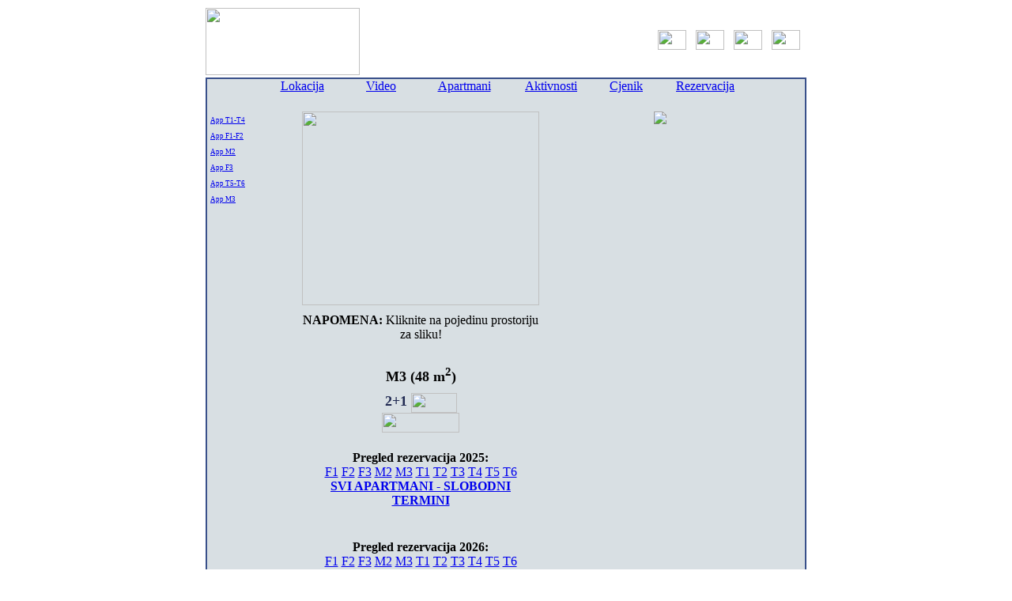

--- FILE ---
content_type: text/html
request_url: http://apartmani-park.com/apartmani_m3.php
body_size: 2725
content:
<! Pocetak>
<html>
 <head>
  <meta name="Abstract" content="Internet stranica apartmana Park">
  <meta name="Author" content="INTRO d.o.o. (www.intro.hr)">
  <meta name="Copyright" content="Copyright TRGOKOOP-ZAGREB d.o.o. 2004. Sva prava pridr�ana.">
  <meta name="Description" content="Apartmani Park smje�teni su u borovoj �umi uz more, u samom srcu Sv. Filip i Jakova, Dalmacija.">
  <meta name="Distribution" content="Global">
  <meta name="Keywords" content="park, dalmacija, dalmatia, dalmatien, apartman, apartmani, apartment, apartments, appartements, hrvatska, croatia, croatien, sveti, filip, jakov, borovi, borova, �uma, pogled, more, parking, pla�a, kupanje, sun�anje, tenis, plitvi�ka, jezera, krka, kornati, paklenica, vransko, jezero, biograd, zadar, nin, turanj">
  <meta http-equiv="Content-Language" content="HR">
  <meta name="Revisit-After" content="7 Days">
  <meta name="Robots" content="index, follow">
  <meta http-equiv="Content-Type" content="text/html; charset=UTF-8" />
  <meta http-equiv="ImageToolBar" content="no" />
  <title>Apartmani Park - Apartmani - M3</title>
  <link rel="StyleSheet" href="_inc/look/style.css" type="text/css" />
 </head>
 <body>
  <table width="100%" height="100%" border="0" cellspacing="0" cellpadding="0">
   <tr>
    <td>
     <table width="100%" height="100%" border="0" cellspacing="0" cellpadding="0">
      <tr height="25"><td background="_inc/look/top_side.gif" style="background-repeat: no-repeat; background-position: top right;">&nbsp;</td></tr>
      <tr><td>&nbsp;</td></tr>
      <tr height="50"><td background="_inc/look/bottom_side.gif" style="background-repeat: no-repeat; background-position: top right;">&nbsp;</td></tr>
     </table>
    </td>
    <td width="760">
     <table width="100%" height="100%" border="0" cellspacing="0" cellpadding="0">
      <tr height="90"><td background="_inc/look/top_main.gif">
       <table width="100%" height="100%" border="0" cellspacing="0" cellpadding="0">
        <tr>
         <td width="200"><a href="index.php"><img src="_inc/look/dummy.gif" width="195" height="85" border="0"></a></td>
         <td align="right">
      <a href="?Lang=HR"><img src="_inc/flags/HR.gif" width="36" height="25" border="0" /></a>&nbsp;&nbsp;
      <a href="?Lang=EN"><img src="_inc/flags/EN.gif" width="36" height="25" border="0" /></a>&nbsp;&nbsp;
      <a href="?Lang=DE"><img src="_inc/flags/DE.gif" width="36" height="25" border="0" /></a>&nbsp;&nbsp;
      <a href="?Lang=CZ"><img src="_inc/flags/CZ.gif" width="36" height="25" border="0" /></a>&nbsp;&nbsp;
         </td>
        </tr>
       </table>
      </td></tr>
      <tr height="40"><td valign="top" bgcolor="#D8DFE3" style="border-left: 2px solid #39508A; border-right: 2px solid #39508A; border-top: 2px solid #39508A;">
       <table width="100%" height="16" border="0" cellspacing="0" cellpadding="0">
        <tr>
         <td width="50">&nbsp;</td>
         <td width="20" background="_inc/look/menu_left.gif">&nbsp;</td>
         <td width="100" align="center" background="_inc/look/menu_middle.gif" style="padding-bottom: 2px;"><a href="lokacija.php" class="Menu">Lokacija</a></td>
         <td width="100" align="center" background="_inc/look/menu_middle.gif" style="padding-bottom: 2px;"><a href="video.php" class="Menu">Video</a></td>
         <td width="110" align="center" background="_inc/look/menu_middle.gif" style="padding-bottom: 2px;"><a href="apartmani.php" class="Menu">Apartmani</a></td>
         <td width="110" align="center" background="_inc/look/menu_middle.gif" style="padding-bottom: 2px;"><a href="aktivnosti.php" class="Menu">Aktivnosti</a></td>
         <td width="80" align="center" background="_inc/look/menu_middle.gif" style="padding-bottom: 2px;"><a href="cjenik.php" class="Menu">Cjenik</a></td>
         <td width="120" align="center" background="_inc/look/menu_middle.gif" style="padding-bottom: 2px;"><a href="rezervacija.php" class="Menu">Rezervacija</a></td>
         <td width="20" background="_inc/look/menu_right.gif">&nbsp;</td>
         <td>&nbsp;</td>
        </tr>
       </table>
      </td></tr>
      <tr><td bgcolor="#D8DFE3" style="border-left: 2px solid #39508A; border-right: 2px solid #39508A;">
       <table width="100%" height="100%" border="0" cellspacing="0" cellpadding="0">
        <tr>
         <td width="100" valign="top">
          <table width="100" border="0" cellspacing="0" cellpadding="0">
           <tr height="24"><td background="_inc/look/left_menu_top.gif" style="font-size: 9px; padding-top: 5px;">&nbsp;&nbsp;<a href="apartmani_t1-t4.php">App T1-T4</a></td></tr>
           <tr height="20"><td background="_inc/look/left_menu_middle.gif" style="font-size: 9px; padding-bottom: 0px;">&nbsp;&nbsp;<a href="apartmani_f1-f2.php">App F1-F2</a></td></tr>
           <tr height="20"><td background="_inc/look/left_menu_middle.gif" style="font-size: 9px; padding-bottom: 0px;">&nbsp;&nbsp;<a href="apartmani_m2.php">App M2</a></td></tr>
           <tr height="20"><td background="_inc/look/left_menu_middle.gif" style="font-size: 9px; padding-bottom: 0px;">&nbsp;&nbsp;<a href="apartmani_f3.php">App F3</a></td></tr>
           <tr height="20"><td background="_inc/look/left_menu_middle.gif" style="font-size: 9px; padding-bottom: 0px;">&nbsp;&nbsp;<a href="apartmani_t5-t6.php">App T5-T6</a></td></tr>
           <tr height="27"><td background="_inc/look/left_menu_bottom.gif" style="font-size: 9px; padding-bottom: 6px;">&nbsp;&nbsp;<a href="apartmani_m3.php">App M3</a></td></tr>
          </table>
         </td>
         <td valign="top" style="padding: 3px 30px 10px 20px;">
<script>
function MM_preloadImages() { //v3.0
  var d=document; if(d.images){ if(!d.MM_p) d.MM_p=new Array();
    var i,j=d.MM_p.length,a=MM_preloadImages.arguments; for(i=0; i<a.length; i++)
    if (a[i].indexOf("#")!=0){ d.MM_p[j]=new Image; d.MM_p[j++].src=a[i];}}
}
MM_preloadImages('_apartmani/m3/k.jpg', '_apartmani/m3/ss.jpg', '_apartmani/m3/db.jpg', '_apartmani/m3/t.jpg');
</script>
<!-- onMouseOut="document.getElementById('Slika').src='_inc/look/dummy.gif';"-->

<map name="Mapa">
	<area shape="rect" href="JavaScript:void(0);" onClick="document.getElementById('Slika').src='_apartmani/m3/k.jpg';"  coords="13, 14, 111, 80">
	<area shape="rect" href="JavaScript:void(0);" onClick="document.getElementById('Slika').src='_apartmani/m3/ss.jpg';" coords="12, 129, 118, 230">
	<area shape="rect" href="JavaScript:void(0);" onClick="document.getElementById('Slika').src='_apartmani/m3/db.jpg';"  coords="124, 56, 249, 230">
	<area shape="rect" href="JavaScript:void(0);" onClick="document.getElementById('Slika').src='_apartmani/m3/t.jpg';"  coords="256, 54, 298, 231">
</map><table width="100%" border="0" cellspacing="0" cellpadding="0">
 <tr align="center" valign="top">
  <td width="300">
   <img src="_apartmani/tlocrti/m3_n.gif" width="300" height="245" usemap="#Mapa" border="0" /><br />
   <div style="margin-top: 10px;"><b>NAPOMENA:</b> Kliknite na pojedinu prostoriju za sliku!<br /></div>
   <div style="font-size: 18px; font-weight: bold; margin-top: 30px; margin-bottom: 10px;">M3 (48 m<sup>2</sup>)</div>
   <div style="color: #212A52; font-size: 18px; font-weight: bold;">2+1 <img src="_inc/look/beds.gif" width="58" height="25" border="0" align="top" /></div>
   <div><img src="_inc/look/seeview.gif" width="98" height="25" border="0" /></div>
   <div style="margin-top: 5px;"><br /><b>Pregled rezervacija 2025:</b><br />
    <a href="JavaScript:window.open('rezervacije.php?Godina=2025&App=5', '_rezervacije_5', 'width=140,height=740px,toolbar=no,location=no,status=no,menubar=no,scrollbars=yes,resizable=yes,top=0');void(0);">F1</a>
    <a href="JavaScript:window.open('rezervacije.php?Godina=2025&App=6', '_rezervacije_6', 'width=140,height=740px,toolbar=no,location=no,status=no,menubar=no,scrollbars=yes,resizable=yes,top=0');void(0);">F2</a>
    <a href="JavaScript:window.open('rezervacije.php?Godina=2025&App=8', '_rezervacije_8', 'width=140,height=740px,toolbar=no,location=no,status=no,menubar=no,scrollbars=yes,resizable=yes,top=0');void(0);">F3</a>
    <a href="JavaScript:window.open('rezervacije.php?Godina=2025&App=7', '_rezervacije_7', 'width=140,height=740px,toolbar=no,location=no,status=no,menubar=no,scrollbars=yes,resizable=yes,top=0');void(0);">M2</a>
    <a href="JavaScript:window.open('rezervacije.php?Godina=2025&App=11', '_rezervacije_11', 'width=140,height=740px,toolbar=no,location=no,status=no,menubar=no,scrollbars=yes,resizable=yes,top=0');void(0);">M3</a>
    <a href="JavaScript:window.open('rezervacije.php?Godina=2025&App=1', '_rezervacije_1', 'width=140,height=740px,toolbar=no,location=no,status=no,menubar=no,scrollbars=yes,resizable=yes,top=0');void(0);">T1</a>
    <a href="JavaScript:window.open('rezervacije.php?Godina=2025&App=2', '_rezervacije_2', 'width=140,height=740px,toolbar=no,location=no,status=no,menubar=no,scrollbars=yes,resizable=yes,top=0');void(0);">T2</a>
    <a href="JavaScript:window.open('rezervacije.php?Godina=2025&App=3', '_rezervacije_3', 'width=140,height=740px,toolbar=no,location=no,status=no,menubar=no,scrollbars=yes,resizable=yes,top=0');void(0);">T3</a>
    <a href="JavaScript:window.open('rezervacije.php?Godina=2025&App=4', '_rezervacije_4', 'width=140,height=740px,toolbar=no,location=no,status=no,menubar=no,scrollbars=yes,resizable=yes,top=0');void(0);">T4</a>
    <a href="JavaScript:window.open('rezervacije.php?Godina=2025&App=9', '_rezervacije_9', 'width=140,height=740px,toolbar=no,location=no,status=no,menubar=no,scrollbars=yes,resizable=yes,top=0');void(0);">T5</a>
    <a href="JavaScript:window.open('rezervacije.php?Godina=2025&App=10', '_rezervacije_10', 'width=140,height=740px,toolbar=no,location=no,status=no,menubar=no,scrollbars=yes,resizable=yes,top=0');void(0);">T6</a>
    <br /><a href="JavaScript:window.open('rezervacije.php?Godina=2025', '_rezervacije_sve', 'width=780,height=740px,toolbar=no,location=no,status=no,menubar=no,scrollbars=yes,resizable=yes,top=0');void(0);"><b>SVI APARTMANI - SLOBODNI TERMINI</b></a>
   </div>
   <div style="margin-top: 5px;"><br/><br /><b>Pregled rezervacija 2026:</b><br />
    <a href="JavaScript:window.open('rezervacije.php?Godina=2026&App=5', '_rezervacije_5', 'width=140,height=740px,toolbar=no,location=no,status=no,menubar=no,scrollbars=yes,resizable=yes,top=0');void(0);">F1</a>
    <a href="JavaScript:window.open('rezervacije.php?Godina=2026&App=6', '_rezervacije_6', 'width=140,height=740px,toolbar=no,location=no,status=no,menubar=no,scrollbars=yes,resizable=yes,top=0');void(0);">F2</a>
    <a href="JavaScript:window.open('rezervacije.php?Godina=2026&App=8', '_rezervacije_8', 'width=140,height=740px,toolbar=no,location=no,status=no,menubar=no,scrollbars=yes,resizable=yes,top=0');void(0);">F3</a>
    <a href="JavaScript:window.open('rezervacije.php?Godina=2026&App=7', '_rezervacije_7', 'width=140,height=740px,toolbar=no,location=no,status=no,menubar=no,scrollbars=yes,resizable=yes,top=0');void(0);">M2</a>
    <a href="JavaScript:window.open('rezervacije.php?Godina=2026&App=11', '_rezervacije_11', 'width=140,height=740px,toolbar=no,location=no,status=no,menubar=no,scrollbars=yes,resizable=yes,top=0');void(0);">M3</a>
    <a href="JavaScript:window.open('rezervacije.php?Godina=2026&App=1', '_rezervacije_1', 'width=140,height=740px,toolbar=no,location=no,status=no,menubar=no,scrollbars=yes,resizable=yes,top=0');void(0);">T1</a>
    <a href="JavaScript:window.open('rezervacije.php?Godina=2026&App=2', '_rezervacije_2', 'width=140,height=740px,toolbar=no,location=no,status=no,menubar=no,scrollbars=yes,resizable=yes,top=0');void(0);">T2</a>
    <a href="JavaScript:window.open('rezervacije.php?Godina=2026&App=3', '_rezervacije_3', 'width=140,height=740px,toolbar=no,location=no,status=no,menubar=no,scrollbars=yes,resizable=yes,top=0');void(0);">T3</a>
    <a href="JavaScript:window.open('rezervacije.php?Godina=2026&App=4', '_rezervacije_4', 'width=140,height=740px,toolbar=no,location=no,status=no,menubar=no,scrollbars=yes,resizable=yes,top=0');void(0);">T4</a>
    <a href="JavaScript:window.open('rezervacije.php?Godina=2026&App=9', '_rezervacije_9', 'width=140,height=740px,toolbar=no,location=no,status=no,menubar=no,scrollbars=yes,resizable=yes,top=0');void(0);">T5</a>
    <a href="JavaScript:window.open('rezervacije.php?Godina=2026&App=10', '_rezervacije_10', 'width=140,height=740px,toolbar=no,location=no,status=no,menubar=no,scrollbars=yes,resizable=yes,top=0');void(0);">T6</a>
    <br /><a href="JavaScript:window.open('rezervacije.php?Godina=2026', '_rezervacije_sve', 'width=780,height=740px,toolbar=no,location=no,status=no,menubar=no,scrollbars=yes,resizable=yes,top=0');void(0);"><b>SVI APARTMANI - SLOBODNI TERMINI</b></a>
   </div>
  </td>
  <td><img src="_inc/look/dummy.gif" id="Slika" border="0" /></td>
 </tr>
</table>
         </td>
        </tr>
        <tr height="20">
         <td width="100">&nbsp;</td>
         <td align="center" valign="middle" style="padding: 10px;">
          <a href="lokacija.php">Lokacija</a> |
          <a href="apartmani.php">Apartmani</a> |
          <a href="aktivnosti.php">Aktivnosti</a> |
          <a href="cjenik.php">Cjenik</a> |
          <a href="rezervacija.php">Rezervacija</a><br />
          <a href="apartmani_t1-t4.php">App T1-T4</a> |
          <a href="apartmani_f1-f2.php">App F1-F2</a> |
          <a href="apartmani_m2.php">App M2</a> |
          <a href="apartmani_f3.php">App F3</a> |
          <a href="apartmani_t5-t6.php">App T5-T6</a> |
          <a href="apartmani_m3.php">App M3</a>
         </td>
        </tr>
       </table>
      </td></tr>
      <tr height="50">
       <td background="_inc/look/bottom_main.gif">
        <table width="100%" height="50" border="0" cellspacing="0" cellpadding="0">
         <tr>
          <td align="left" valign="bottom" style="padding: 0px 0px 1px 50px;">&copy; TRGOKOOP-ZAGREB d.o.o. 2004-2026</td>
          <td align="right" valign="bottom" width="100" style="color: #FFFFFF; padding: 0px 2px 6px 0xp;">Izrada:</td>
          <td align="left" valign="bottom" width="200"><a href="http://www.intro.hr" target="_blank"><img src="_inc/look/intro.gif" width="85" height="25" border="0" /></a></td>
         </tr>
        </table>
       </td>
      </tr>
     </table>
    </td>
    <td>
     <table width="100%" height="100%" border="0" cellspacing="0" cellpadding="0">
      <tr height="25"><td background="_inc/look/top_side.gif" style="background-repeat: no-repeat; background-position: top left;">&nbsp;</td></tr>
      <tr><td>&nbsp;</td></tr>
      <tr height="50"><td background="_inc/look/bottom_side.gif" style="background-repeat: no-repeat; background-position: top left;">&nbsp;</td></tr>
     </table>
    </td>
   </tr>
  </table>
 </body>
</html>
<! Kraj>
